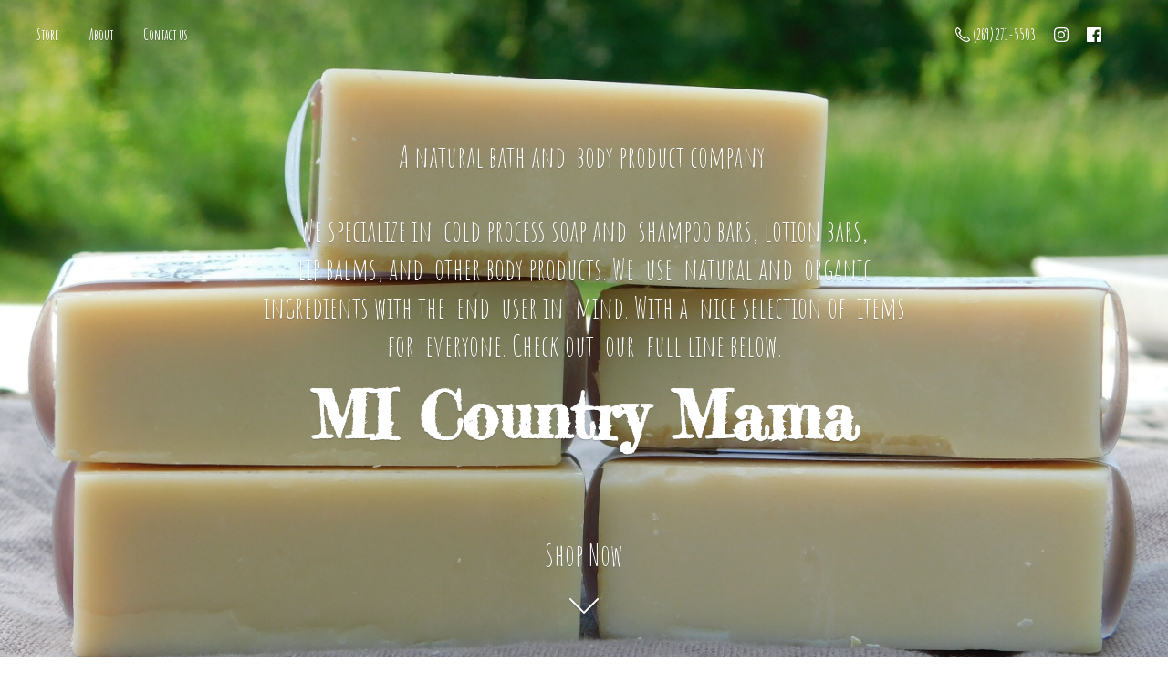

--- FILE ---
content_type: application/javascript;charset=utf-8
request_url: https://app.ecwid.com/categories.js?ownerid=16748139&jsonp=menu.fill
body_size: 507
content:
menu.fill([{"id":148201512,"name":"Wholesale","nameForUrl":"Wholesale","link":"#!/Wholesale/c/148201512","slug":"wholesale","dataLevel":1,"sub":null},{"id":121545265,"name":"Lip Balm","nameForUrl":"Lip Balm","link":"#!/Lip-Balm/c/121545265","slug":"lip-balm","dataLevel":1,"sub":null},{"id":121545275,"name":"Gifts","nameForUrl":"Gifts","link":"#!/Gifts/c/121545275","slug":"gifts","dataLevel":1,"sub":null},{"id":121545261,"name":"Soap","nameForUrl":"Soap","link":"#!/Soap/c/121545261","slug":"soap","dataLevel":1,"sub":null},{"id":121545264,"name":"Lotion Bar","nameForUrl":"Lotion Bar","link":"#!/Lotion-Bar/c/121545264","slug":"lotion-bar","dataLevel":1,"sub":null},{"id":135576519,"name":"Roller Bottles","nameForUrl":"Roller Bottles","link":"#!/Roller-Bottles/c/135576519","slug":"roller-bottles","dataLevel":1,"sub":null},{"id":121545273,"name":"Beard Oil","nameForUrl":"Beard Oil","link":"#!/Beard-Oil/c/121545273","slug":"beard-oil","dataLevel":1,"sub":null},{"id":121545266,"name":"Scrub","nameForUrl":"Scrub","link":"#!/Scrub/c/121545266","slug":"scrub","dataLevel":1,"sub":null},{"id":142316018,"name":"Workshops / Classes","nameForUrl":"Workshops / Classes","link":"#!/Workshops-Classes/c/142316018","slug":"workshops-classes","dataLevel":1,"sub":null},{"id":121545274,"name":"Dish Soap","nameForUrl":"Dish Soap","link":"#!/Dish-Soap/c/121545274","slug":"dish-soap","dataLevel":1,"sub":null},{"id":121545272,"name":"Deodorant","nameForUrl":"Deodorant","link":"#!/Deodorant/c/121545272","slug":"deodorant","dataLevel":1,"sub":null},{"id":142318510,"name":"Bag","nameForUrl":"Bag","link":"#!/Bag/c/142318510","slug":"bag","dataLevel":1,"sub":null}]);
